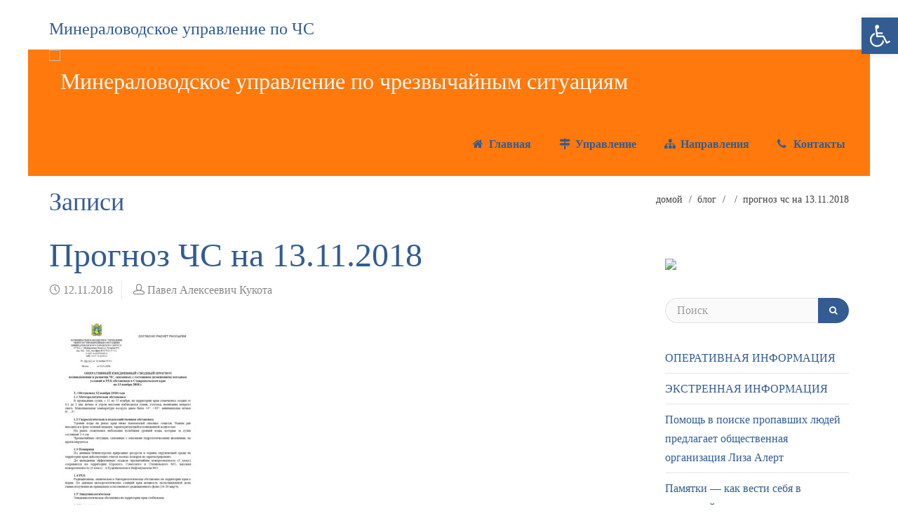

--- FILE ---
content_type: text/html; charset=UTF-8
request_url: http://mvgoch.ru/prognoz-chs-na-13-11-2018/prognoz-chs-na-13-11-2018/
body_size: 17128
content:
<!DOCTYPE html>
<html lang="ru-RU">
    <head>
        <meta charset="UTF-8" />
        <meta content="width=device-width, initial-scale=1.0" name="viewport">
        <link rel="pingback" href="http://mvgoch.ru/xmlrpc.php" /><meta name='robots' content='index, follow, max-image-preview:large, max-snippet:-1, max-video-preview:-1' />

	<!-- This site is optimized with the Yoast SEO plugin v19.9 - https://yoast.com/wordpress/plugins/seo/ -->
	<title>Прогноз ЧС на 13.11.2018 - Минераловодское управление по чрезвычайным ситуациям</title>
	<link rel="canonical" href="http://mvgoch.ru/prognoz-chs-na-13-11-2018/prognoz-chs-na-13-11-2018/" />
	<meta property="og:locale" content="ru_RU" />
	<meta property="og:type" content="article" />
	<meta property="og:title" content="Прогноз ЧС на 13.11.2018 - Минераловодское управление по чрезвычайным ситуациям" />
	<meta property="og:url" content="http://mvgoch.ru/prognoz-chs-na-13-11-2018/prognoz-chs-na-13-11-2018/" />
	<meta property="og:site_name" content="Минераловодское управление по чрезвычайным ситуациям" />
	<meta name="twitter:card" content="summary_large_image" />
	<script type="application/ld+json" class="yoast-schema-graph">{"@context":"https://schema.org","@graph":[{"@type":"WebPage","@id":"http://mvgoch.ru/prognoz-chs-na-13-11-2018/prognoz-chs-na-13-11-2018/","url":"http://mvgoch.ru/prognoz-chs-na-13-11-2018/prognoz-chs-na-13-11-2018/","name":"Прогноз ЧС на 13.11.2018 - Минераловодское управление по чрезвычайным ситуациям","isPartOf":{"@id":"https://mvgoch.ru/#website"},"primaryImageOfPage":{"@id":"http://mvgoch.ru/prognoz-chs-na-13-11-2018/prognoz-chs-na-13-11-2018/#primaryimage"},"image":{"@id":"http://mvgoch.ru/prognoz-chs-na-13-11-2018/prognoz-chs-na-13-11-2018/#primaryimage"},"thumbnailUrl":"http://mvgoch.ru/wp-content/uploads/2018/11/Prognoz-CHS-na-13.11.2018-pdf.jpg","datePublished":"2018-11-12T13:10:39+00:00","dateModified":"2018-11-12T13:10:39+00:00","breadcrumb":{"@id":"http://mvgoch.ru/prognoz-chs-na-13-11-2018/prognoz-chs-na-13-11-2018/#breadcrumb"},"inLanguage":"ru-RU","potentialAction":[{"@type":"ReadAction","target":["http://mvgoch.ru/prognoz-chs-na-13-11-2018/prognoz-chs-na-13-11-2018/"]}]},{"@type":"ImageObject","inLanguage":"ru-RU","@id":"http://mvgoch.ru/prognoz-chs-na-13-11-2018/prognoz-chs-na-13-11-2018/#primaryimage","url":"http://mvgoch.ru/wp-content/uploads/2018/11/Prognoz-CHS-na-13.11.2018-pdf.jpg","contentUrl":"http://mvgoch.ru/wp-content/uploads/2018/11/Prognoz-CHS-na-13.11.2018-pdf.jpg"},{"@type":"BreadcrumbList","@id":"http://mvgoch.ru/prognoz-chs-na-13-11-2018/prognoz-chs-na-13-11-2018/#breadcrumb","itemListElement":[{"@type":"ListItem","position":1,"name":"Главная страница","item":"https://mvgoch.ru/"},{"@type":"ListItem","position":2,"name":"Прогноз ЧС на 13.11.2018","item":"https://mvgoch.ru/prognoz-chs-na-13-11-2018/"},{"@type":"ListItem","position":3,"name":"Прогноз ЧС на 13.11.2018"}]},{"@type":"WebSite","@id":"https://mvgoch.ru/#website","url":"https://mvgoch.ru/","name":"Минераловодское управление по чрезвычайным ситуациям","description":"Минераловодское управление по ЧС","potentialAction":[{"@type":"SearchAction","target":{"@type":"EntryPoint","urlTemplate":"https://mvgoch.ru/?s={search_term_string}"},"query-input":"required name=search_term_string"}],"inLanguage":"ru-RU"}]}</script>
	<!-- / Yoast SEO plugin. -->


<link rel='dns-prefetch' href='//ajax.aspnetcdn.com' />
<link rel='dns-prefetch' href='//cdn.jsdelivr.net' />
<link rel='dns-prefetch' href='//s.w.org' />
<link rel="alternate" type="application/rss+xml" title="Минераловодское управление по чрезвычайным ситуациям &raquo; Лента" href="http://mvgoch.ru/feed/" />
<link rel="alternate" type="application/rss+xml" title="Минераловодское управление по чрезвычайным ситуациям &raquo; Лента комментариев" href="http://mvgoch.ru/comments/feed/" />
<script type="text/javascript">
window._wpemojiSettings = {"baseUrl":"https:\/\/s.w.org\/images\/core\/emoji\/14.0.0\/72x72\/","ext":".png","svgUrl":"https:\/\/s.w.org\/images\/core\/emoji\/14.0.0\/svg\/","svgExt":".svg","source":{"concatemoji":"http:\/\/mvgoch.ru\/wp-includes\/js\/wp-emoji-release.min.js"}};
/*! This file is auto-generated */
!function(e,a,t){var n,r,o,i=a.createElement("canvas"),p=i.getContext&&i.getContext("2d");function s(e,t){var a=String.fromCharCode,e=(p.clearRect(0,0,i.width,i.height),p.fillText(a.apply(this,e),0,0),i.toDataURL());return p.clearRect(0,0,i.width,i.height),p.fillText(a.apply(this,t),0,0),e===i.toDataURL()}function c(e){var t=a.createElement("script");t.src=e,t.defer=t.type="text/javascript",a.getElementsByTagName("head")[0].appendChild(t)}for(o=Array("flag","emoji"),t.supports={everything:!0,everythingExceptFlag:!0},r=0;r<o.length;r++)t.supports[o[r]]=function(e){if(!p||!p.fillText)return!1;switch(p.textBaseline="top",p.font="600 32px Arial",e){case"flag":return s([127987,65039,8205,9895,65039],[127987,65039,8203,9895,65039])?!1:!s([55356,56826,55356,56819],[55356,56826,8203,55356,56819])&&!s([55356,57332,56128,56423,56128,56418,56128,56421,56128,56430,56128,56423,56128,56447],[55356,57332,8203,56128,56423,8203,56128,56418,8203,56128,56421,8203,56128,56430,8203,56128,56423,8203,56128,56447]);case"emoji":return!s([129777,127995,8205,129778,127999],[129777,127995,8203,129778,127999])}return!1}(o[r]),t.supports.everything=t.supports.everything&&t.supports[o[r]],"flag"!==o[r]&&(t.supports.everythingExceptFlag=t.supports.everythingExceptFlag&&t.supports[o[r]]);t.supports.everythingExceptFlag=t.supports.everythingExceptFlag&&!t.supports.flag,t.DOMReady=!1,t.readyCallback=function(){t.DOMReady=!0},t.supports.everything||(n=function(){t.readyCallback()},a.addEventListener?(a.addEventListener("DOMContentLoaded",n,!1),e.addEventListener("load",n,!1)):(e.attachEvent("onload",n),a.attachEvent("onreadystatechange",function(){"complete"===a.readyState&&t.readyCallback()})),(e=t.source||{}).concatemoji?c(e.concatemoji):e.wpemoji&&e.twemoji&&(c(e.twemoji),c(e.wpemoji)))}(window,document,window._wpemojiSettings);
</script>
<style type="text/css">
img.wp-smiley,
img.emoji {
	display: inline !important;
	border: none !important;
	box-shadow: none !important;
	height: 1em !important;
	width: 1em !important;
	margin: 0 0.07em !important;
	vertical-align: -0.1em !important;
	background: none !important;
	padding: 0 !important;
}
</style>
	<link rel='stylesheet' id='wp-block-library-css'  href='http://mvgoch.ru/wp-includes/css/dist/block-library/style.min.css' type='text/css' media='all' />
<style id='global-styles-inline-css' type='text/css'>
body{--wp--preset--color--black: #000000;--wp--preset--color--cyan-bluish-gray: #abb8c3;--wp--preset--color--white: #ffffff;--wp--preset--color--pale-pink: #f78da7;--wp--preset--color--vivid-red: #cf2e2e;--wp--preset--color--luminous-vivid-orange: #ff6900;--wp--preset--color--luminous-vivid-amber: #fcb900;--wp--preset--color--light-green-cyan: #7bdcb5;--wp--preset--color--vivid-green-cyan: #00d084;--wp--preset--color--pale-cyan-blue: #8ed1fc;--wp--preset--color--vivid-cyan-blue: #0693e3;--wp--preset--color--vivid-purple: #9b51e0;--wp--preset--gradient--vivid-cyan-blue-to-vivid-purple: linear-gradient(135deg,rgba(6,147,227,1) 0%,rgb(155,81,224) 100%);--wp--preset--gradient--light-green-cyan-to-vivid-green-cyan: linear-gradient(135deg,rgb(122,220,180) 0%,rgb(0,208,130) 100%);--wp--preset--gradient--luminous-vivid-amber-to-luminous-vivid-orange: linear-gradient(135deg,rgba(252,185,0,1) 0%,rgba(255,105,0,1) 100%);--wp--preset--gradient--luminous-vivid-orange-to-vivid-red: linear-gradient(135deg,rgba(255,105,0,1) 0%,rgb(207,46,46) 100%);--wp--preset--gradient--very-light-gray-to-cyan-bluish-gray: linear-gradient(135deg,rgb(238,238,238) 0%,rgb(169,184,195) 100%);--wp--preset--gradient--cool-to-warm-spectrum: linear-gradient(135deg,rgb(74,234,220) 0%,rgb(151,120,209) 20%,rgb(207,42,186) 40%,rgb(238,44,130) 60%,rgb(251,105,98) 80%,rgb(254,248,76) 100%);--wp--preset--gradient--blush-light-purple: linear-gradient(135deg,rgb(255,206,236) 0%,rgb(152,150,240) 100%);--wp--preset--gradient--blush-bordeaux: linear-gradient(135deg,rgb(254,205,165) 0%,rgb(254,45,45) 50%,rgb(107,0,62) 100%);--wp--preset--gradient--luminous-dusk: linear-gradient(135deg,rgb(255,203,112) 0%,rgb(199,81,192) 50%,rgb(65,88,208) 100%);--wp--preset--gradient--pale-ocean: linear-gradient(135deg,rgb(255,245,203) 0%,rgb(182,227,212) 50%,rgb(51,167,181) 100%);--wp--preset--gradient--electric-grass: linear-gradient(135deg,rgb(202,248,128) 0%,rgb(113,206,126) 100%);--wp--preset--gradient--midnight: linear-gradient(135deg,rgb(2,3,129) 0%,rgb(40,116,252) 100%);--wp--preset--duotone--dark-grayscale: url('#wp-duotone-dark-grayscale');--wp--preset--duotone--grayscale: url('#wp-duotone-grayscale');--wp--preset--duotone--purple-yellow: url('#wp-duotone-purple-yellow');--wp--preset--duotone--blue-red: url('#wp-duotone-blue-red');--wp--preset--duotone--midnight: url('#wp-duotone-midnight');--wp--preset--duotone--magenta-yellow: url('#wp-duotone-magenta-yellow');--wp--preset--duotone--purple-green: url('#wp-duotone-purple-green');--wp--preset--duotone--blue-orange: url('#wp-duotone-blue-orange');--wp--preset--font-size--small: 13px;--wp--preset--font-size--medium: 20px;--wp--preset--font-size--large: 36px;--wp--preset--font-size--x-large: 42px;}.has-black-color{color: var(--wp--preset--color--black) !important;}.has-cyan-bluish-gray-color{color: var(--wp--preset--color--cyan-bluish-gray) !important;}.has-white-color{color: var(--wp--preset--color--white) !important;}.has-pale-pink-color{color: var(--wp--preset--color--pale-pink) !important;}.has-vivid-red-color{color: var(--wp--preset--color--vivid-red) !important;}.has-luminous-vivid-orange-color{color: var(--wp--preset--color--luminous-vivid-orange) !important;}.has-luminous-vivid-amber-color{color: var(--wp--preset--color--luminous-vivid-amber) !important;}.has-light-green-cyan-color{color: var(--wp--preset--color--light-green-cyan) !important;}.has-vivid-green-cyan-color{color: var(--wp--preset--color--vivid-green-cyan) !important;}.has-pale-cyan-blue-color{color: var(--wp--preset--color--pale-cyan-blue) !important;}.has-vivid-cyan-blue-color{color: var(--wp--preset--color--vivid-cyan-blue) !important;}.has-vivid-purple-color{color: var(--wp--preset--color--vivid-purple) !important;}.has-black-background-color{background-color: var(--wp--preset--color--black) !important;}.has-cyan-bluish-gray-background-color{background-color: var(--wp--preset--color--cyan-bluish-gray) !important;}.has-white-background-color{background-color: var(--wp--preset--color--white) !important;}.has-pale-pink-background-color{background-color: var(--wp--preset--color--pale-pink) !important;}.has-vivid-red-background-color{background-color: var(--wp--preset--color--vivid-red) !important;}.has-luminous-vivid-orange-background-color{background-color: var(--wp--preset--color--luminous-vivid-orange) !important;}.has-luminous-vivid-amber-background-color{background-color: var(--wp--preset--color--luminous-vivid-amber) !important;}.has-light-green-cyan-background-color{background-color: var(--wp--preset--color--light-green-cyan) !important;}.has-vivid-green-cyan-background-color{background-color: var(--wp--preset--color--vivid-green-cyan) !important;}.has-pale-cyan-blue-background-color{background-color: var(--wp--preset--color--pale-cyan-blue) !important;}.has-vivid-cyan-blue-background-color{background-color: var(--wp--preset--color--vivid-cyan-blue) !important;}.has-vivid-purple-background-color{background-color: var(--wp--preset--color--vivid-purple) !important;}.has-black-border-color{border-color: var(--wp--preset--color--black) !important;}.has-cyan-bluish-gray-border-color{border-color: var(--wp--preset--color--cyan-bluish-gray) !important;}.has-white-border-color{border-color: var(--wp--preset--color--white) !important;}.has-pale-pink-border-color{border-color: var(--wp--preset--color--pale-pink) !important;}.has-vivid-red-border-color{border-color: var(--wp--preset--color--vivid-red) !important;}.has-luminous-vivid-orange-border-color{border-color: var(--wp--preset--color--luminous-vivid-orange) !important;}.has-luminous-vivid-amber-border-color{border-color: var(--wp--preset--color--luminous-vivid-amber) !important;}.has-light-green-cyan-border-color{border-color: var(--wp--preset--color--light-green-cyan) !important;}.has-vivid-green-cyan-border-color{border-color: var(--wp--preset--color--vivid-green-cyan) !important;}.has-pale-cyan-blue-border-color{border-color: var(--wp--preset--color--pale-cyan-blue) !important;}.has-vivid-cyan-blue-border-color{border-color: var(--wp--preset--color--vivid-cyan-blue) !important;}.has-vivid-purple-border-color{border-color: var(--wp--preset--color--vivid-purple) !important;}.has-vivid-cyan-blue-to-vivid-purple-gradient-background{background: var(--wp--preset--gradient--vivid-cyan-blue-to-vivid-purple) !important;}.has-light-green-cyan-to-vivid-green-cyan-gradient-background{background: var(--wp--preset--gradient--light-green-cyan-to-vivid-green-cyan) !important;}.has-luminous-vivid-amber-to-luminous-vivid-orange-gradient-background{background: var(--wp--preset--gradient--luminous-vivid-amber-to-luminous-vivid-orange) !important;}.has-luminous-vivid-orange-to-vivid-red-gradient-background{background: var(--wp--preset--gradient--luminous-vivid-orange-to-vivid-red) !important;}.has-very-light-gray-to-cyan-bluish-gray-gradient-background{background: var(--wp--preset--gradient--very-light-gray-to-cyan-bluish-gray) !important;}.has-cool-to-warm-spectrum-gradient-background{background: var(--wp--preset--gradient--cool-to-warm-spectrum) !important;}.has-blush-light-purple-gradient-background{background: var(--wp--preset--gradient--blush-light-purple) !important;}.has-blush-bordeaux-gradient-background{background: var(--wp--preset--gradient--blush-bordeaux) !important;}.has-luminous-dusk-gradient-background{background: var(--wp--preset--gradient--luminous-dusk) !important;}.has-pale-ocean-gradient-background{background: var(--wp--preset--gradient--pale-ocean) !important;}.has-electric-grass-gradient-background{background: var(--wp--preset--gradient--electric-grass) !important;}.has-midnight-gradient-background{background: var(--wp--preset--gradient--midnight) !important;}.has-small-font-size{font-size: var(--wp--preset--font-size--small) !important;}.has-medium-font-size{font-size: var(--wp--preset--font-size--medium) !important;}.has-large-font-size{font-size: var(--wp--preset--font-size--large) !important;}.has-x-large-font-size{font-size: var(--wp--preset--font-size--x-large) !important;}
</style>
<link rel='stylesheet' id='namaste-css-css'  href='http://mvgoch.ru/wp-content/plugins/namaste-lms/css/main.css?v=1.2' type='text/css' media='all' />
<link rel='stylesheet' id='printomatic-css-css'  href='http://mvgoch.ru/wp-content/plugins/print-o-matic/css/style.css' type='text/css' media='all' />
<link rel='stylesheet' id='rs-plugin-settings-css'  href='http://mvgoch.ru/wp-content/plugins/revslider/public/assets/css/settings.css' type='text/css' media='all' />
<style id='rs-plugin-settings-inline-css' type='text/css'>
#rs-demo-id {}
</style>
<link rel='stylesheet' id='lambda-bootstrap-css'  href='http://mvgoch.ru/wp-content/themes/lambda/assets/css/bootstrap.min.css' type='text/css' media='all' />
<link rel='stylesheet' id='mediaelement-css'  href='http://mvgoch.ru/wp-includes/js/mediaelement/mediaelementplayer-legacy.min.css' type='text/css' media='all' />
<link rel='stylesheet' id='wp-mediaelement-css'  href='http://mvgoch.ru/wp-includes/js/mediaelement/wp-mediaelement.min.css' type='text/css' media='all' />
<link rel='stylesheet' id='lambda-theme-css'  href='http://mvgoch.ru/wp-content/themes/lambda/assets/css/theme.min.css' type='text/css' media='all' />
<link rel='stylesheet' id='lambda-vc-frontend-css'  href='http://mvgoch.ru/wp-content/themes/lambda/inc/assets/stylesheets/visual-composer/vc-frontend.css' type='text/css' media='all' />
<link rel='stylesheet' id='lambda-theme-stack-css'  href='http://mvgoch.ru/wp-content/uploads/lambda/stack-33.css' type='text/css' media='all' />
<link rel='stylesheet' id='pojo-a11y-css'  href='http://mvgoch.ru/wp-content/plugins/pojo-accessibility/assets/css/style.min.css' type='text/css' media='all' />
<link rel='stylesheet' id='tablepress-default-css'  href='http://mvgoch.ru/wp-content/plugins/tablepress/css/default.min.css' type='text/css' media='all' />
<script type='text/javascript' src='http://mvgoch.ru/wp-includes/js/jquery/jquery.min.js' id='jquery-core-js'></script>
<script type='text/javascript' src='http://mvgoch.ru/wp-includes/js/jquery/jquery-migrate.min.js' id='jquery-migrate-js'></script>
<script type='text/javascript' id='namaste-common-js-extra'>
/* <![CDATA[ */
var namaste_i18n = {"ajax_url":"http:\/\/mvgoch.ru\/wp-admin\/admin-ajax.php","all_modules":"\u0412\u0441\u0435 \u043c\u043e\u0434\u0443\u043b\u0438"};
/* ]]> */
</script>
<script type='text/javascript' src='http://mvgoch.ru/wp-content/plugins/namaste-lms/js/common.js' id='namaste-common-js'></script>
<script type='text/javascript' src='//ajax.aspnetcdn.com/ajax/jquery.validate/1.9/jquery.validate.min.js' id='jquery-validator-js'></script>
<script type='text/javascript' src='http://mvgoch.ru/wp-content/plugins/wp-charts/js/Chart.min.js' id='charts-js-js'></script>
<link rel="https://api.w.org/" href="http://mvgoch.ru/wp-json/" /><link rel="alternate" type="application/json" href="http://mvgoch.ru/wp-json/wp/v2/media/2023" /><link rel="EditURI" type="application/rsd+xml" title="RSD" href="http://mvgoch.ru/xmlrpc.php?rsd" />
<link rel="wlwmanifest" type="application/wlwmanifest+xml" href="http://mvgoch.ru/wp-includes/wlwmanifest.xml" /> 
<meta name="generator" content="WordPress 6.0.5" />
<link rel='shortlink' href='http://mvgoch.ru/?p=2023' />
<link rel="alternate" type="application/json+oembed" href="http://mvgoch.ru/wp-json/oembed/1.0/embed?url=http%3A%2F%2Fmvgoch.ru%2Fprognoz-chs-na-13-11-2018%2Fprognoz-chs-na-13-11-2018%2F" />
<link rel="alternate" type="text/xml+oembed" href="http://mvgoch.ru/wp-json/oembed/1.0/embed?url=http%3A%2F%2Fmvgoch.ru%2Fprognoz-chs-na-13-11-2018%2Fprognoz-chs-na-13-11-2018%2F&#038;format=xml" />
<meta name="generator" content="Powered by WPBakery Page Builder - drag and drop page builder for WordPress."/>
<!--[if lte IE 9]><link rel="stylesheet" type="text/css" href="http://mvgoch.ru/wp-content/plugins/js_composer/assets/css/vc_lte_ie9.min.css" media="screen"><![endif]--><style type="text/css">
#pojo-a11y-toolbar .pojo-a11y-toolbar-toggle a{ background-color: #325c92;	color: #ffffff;}
#pojo-a11y-toolbar .pojo-a11y-toolbar-overlay, #pojo-a11y-toolbar .pojo-a11y-toolbar-overlay ul.pojo-a11y-toolbar-items.pojo-a11y-links{ border-color: #325c92;}
body.pojo-a11y-focusable a:focus{ outline-style: dotted !important;	outline-width: 1px !important;	outline-color: #FF0000 !important;}
#pojo-a11y-toolbar{ top: 25px !important;}
#pojo-a11y-toolbar .pojo-a11y-toolbar-overlay{ background-color: #ffffff;}
#pojo-a11y-toolbar .pojo-a11y-toolbar-overlay ul.pojo-a11y-toolbar-items li.pojo-a11y-toolbar-item a, #pojo-a11y-toolbar .pojo-a11y-toolbar-overlay p.pojo-a11y-toolbar-title{ color: #3f3f3f;}
#pojo-a11y-toolbar .pojo-a11y-toolbar-overlay ul.pojo-a11y-toolbar-items li.pojo-a11y-toolbar-item a.active{ background-color: #4054b2;	color: #ffffff;}
@media (max-width: 767px) { #pojo-a11y-toolbar { top: 30px !important; } }</style><!--[if lte IE 8]><script src="http://mvgoch.ru/wp-content/plugins/wp-charts/js/excanvas.compiled.js"></script><![endif]-->	<style>
    			/*wp_charts_js responsive canvas CSS override*/
    			.wp_charts_canvas {
    				width:100%!important;
    				max-width:100%;
    			}

    			@media screen and (max-width:480px) {
    				div.wp-chart-wrap {
    					width:100%!important;
    					float: none!important;
						margin-left: auto!important;
						margin-right: auto!important;
						text-align: center;
    				}
    			}
    		</style><style type="text/css" id="custom-background-css">
body.custom-background { background-color: #ffffff; }
</style>
	<meta name="generator" content="Powered by Slider Revolution 5.4.8.2 - responsive, Mobile-Friendly Slider Plugin for WordPress with comfortable drag and drop interface." />
<link rel="icon" href="http://mvgoch.ru/wp-content/uploads/2022/04/cropped-1636125475_35-papik-pro-p-logotip-mchs-foto-37-32x32.png" sizes="32x32" />
<link rel="icon" href="http://mvgoch.ru/wp-content/uploads/2022/04/cropped-1636125475_35-papik-pro-p-logotip-mchs-foto-37-192x192.png" sizes="192x192" />
<link rel="apple-touch-icon" href="http://mvgoch.ru/wp-content/uploads/2022/04/cropped-1636125475_35-papik-pro-p-logotip-mchs-foto-37-180x180.png" />
<meta name="msapplication-TileImage" content="http://mvgoch.ru/wp-content/uploads/2022/04/cropped-1636125475_35-papik-pro-p-logotip-mchs-foto-37-270x270.png" />
<script type="text/javascript">function setREVStartSize(e){									
						try{ e.c=jQuery(e.c);var i=jQuery(window).width(),t=9999,r=0,n=0,l=0,f=0,s=0,h=0;
							if(e.responsiveLevels&&(jQuery.each(e.responsiveLevels,function(e,f){f>i&&(t=r=f,l=e),i>f&&f>r&&(r=f,n=e)}),t>r&&(l=n)),f=e.gridheight[l]||e.gridheight[0]||e.gridheight,s=e.gridwidth[l]||e.gridwidth[0]||e.gridwidth,h=i/s,h=h>1?1:h,f=Math.round(h*f),"fullscreen"==e.sliderLayout){var u=(e.c.width(),jQuery(window).height());if(void 0!=e.fullScreenOffsetContainer){var c=e.fullScreenOffsetContainer.split(",");if (c) jQuery.each(c,function(e,i){u=jQuery(i).length>0?u-jQuery(i).outerHeight(!0):u}),e.fullScreenOffset.split("%").length>1&&void 0!=e.fullScreenOffset&&e.fullScreenOffset.length>0?u-=jQuery(window).height()*parseInt(e.fullScreenOffset,0)/100:void 0!=e.fullScreenOffset&&e.fullScreenOffset.length>0&&(u-=parseInt(e.fullScreenOffset,0))}f=u}else void 0!=e.minHeight&&f<e.minHeight&&(f=e.minHeight);e.c.closest(".rev_slider_wrapper").css({height:f})					
						}catch(d){console.log("Failure at Presize of Slider:"+d)}						
					};</script>
		<style type="text/css" id="wp-custom-css">
			.form_hidden {
    width: 0 !important;
    height: 0 !important;
    visibility: hidden !important;
}		</style>
		<style id="sccss">/* Введите сюда Ваш CSS код */
.quiz-form label[style^=""],
 .quiz-form input[style^=""][type="checkbox"],
 .quiz-form input[style^=""][type="radio"] {
 	display: inline !important;
 }
 form.quiz-form span[style^=""]{
 	display: inline;
 }
 form.quiz-form input[style^=""] {
	 display: inline;
 }
 input.watu-beehive[style^=""] {
 	display:none !important;
 }
.form_hidden, .form_hidden label, .form_hidden input { 
 width: 0 !important;
 height: 0 !important;
 visibility: hidden !important;
}</style><style type="text/css" media="screen">::selection
{
    color: #FF790C; /* Цвет текста */
    background: rgba( 255, 255, 255, 0); /* Цвет фона */
   }
::-moz-selection
{
    color: #FF790C; /* Цвет текста */
    background: rgba( 255, 255, 255, 0); /* Цвет фона */
   }

hr {
border: 0 !important;
border-bottom: 2px dashed #325C92 !important;
background: #FFF !important;
}</style><noscript><style type="text/css"> .wpb_animate_when_almost_visible { opacity: 1; }</style></noscript>    </head>
    <body class="attachment attachment-template-default single single-attachment postid-2023 attachmentid-2023 attachment-pdf custom-background layout-boxed wpb-js-composer js-comp-ver-5.7 vc_responsive">
        <div class="pace-overlay"></div>
        <div class="top-bar ">
    <div class="container">
        <div class="top top-left">
            <div id="custom_html-15" class="widget_text sidebar-widget text-left small-screen-center widget_custom_html"><div class="textwidget custom-html-widget"><h2>Минераловодское управление по ЧС</h1></div></div>        </div>
        <div class="top top-right">
                    </div>
    </div>
</div>
<div id="masthead" class="menu navbar navbar-static-top header-logo-left-menu-right oxy-mega-menu navbar-sticky navbar-not-mobile-stuck text-none" role="banner">
    <div class="container">
        <div class="navbar-header">
            <button type="button" class="navbar-toggle collapsed" data-toggle="collapse" data-target=".main-navbar">
                <span class="icon-bar"></span>
                <span class="icon-bar"></span>
                <span class="icon-bar"></span>
            </button>
            <a href="http://mvgoch.ru" class="navbar-brand">
            <img src="https://mvgoch.ru/wp-content/uploads/2017/12/logo-73966855.png" alt="Минераловодское управление по чрезвычайным ситуациям">
        </a>
        </div>
        <div class="nav-container">
            <nav class="collapse navbar-collapse main-navbar logo-navbar navbar-right" role="navigation">
                <div class="menu-container"><ul id="menu-glavnoe-menyu" class="nav navbar-nav"><li id="menu-item-61" class="menu-item menu-item-type-post_type menu-item-object-page menu-item-home menu-item-61"><a href="http://mvgoch.ru/"><i class="menu-icon fa fa-home"></i>&nbsp;Главная</a></li>
<li id="menu-item-67" class="menu-item menu-item-type-custom menu-item-object-custom menu-item-has-children menu-item-67 dropdown"><a href="http://#" class="dropdown-toggle"><i class="menu-icon fa fa-map-signs"></i>&nbsp;Управление</a><ul role="menu" class="dropdown-menu dropdown-menu-left">	<li id="menu-item-65" class="menu-item menu-item-type-post_type menu-item-object-page menu-item-65"><a href="http://mvgoch.ru/struktura-mineralovodskogo-tsentra-p/">Структура Минераловодского управления по ЧС</a></li>
	<li id="menu-item-64" class="menu-item menu-item-type-post_type menu-item-object-page menu-item-64"><a href="http://mvgoch.ru/rukovodyashhij-sostav/">Руководящий состав</a></li>
	<li id="menu-item-66" class="menu-item menu-item-type-post_type menu-item-object-page menu-item-66"><a href="http://mvgoch.ru/tseli-deyatelnosti-tsentra/">Цели деятельности Управления</a></li>
	<li id="menu-item-275" class="menu-item menu-item-type-post_type menu-item-object-page menu-item-275"><a href="http://mvgoch.ru/osnovnye-zadachi-tsentra/">Основные задачи Управления</a></li>
	<li id="menu-item-552" class="menu-item menu-item-type-post_type menu-item-object-page menu-item-552"><a href="http://mvgoch.ru/sily-i-sredstva/">Силы и средства Минераловодского управления по ЧС</a></li>
</ul>
</li>
<li id="menu-item-708" class="menu-item menu-item-type-custom menu-item-object-custom menu-item-has-children menu-item-708 dropdown"><a href="http://#" class="dropdown-toggle"><i class="menu-icon fa fa-sitemap"></i>&nbsp;Направления</a><ul role="menu" class="dropdown-menu dropdown-menu-left">	<li id="menu-item-340" class="menu-item menu-item-type-post_type menu-item-object-page menu-item-340"><a href="http://mvgoch.ru/sluzhby-mineralovodskogo-tsentra-po-chs/edds/">Единая дежурно-диспетчерская служба (ЕДДС) 112</a></li>
	<li id="menu-item-339" class="menu-item menu-item-type-post_type menu-item-object-page menu-item-339"><a href="http://mvgoch.ru/sluzhby-mineralovodskogo-tsentra-po-chs/aso/">Аварийно-спасательный отряд (АСО)</a></li>
	<li id="menu-item-441" class="menu-item menu-item-type-post_type menu-item-object-page menu-item-441"><a href="http://mvgoch.ru/sluzhby-mineralovodskogo-tsentra-po-chs/protivopozharnaya-sluzhba/">Противопожарная служба</a></li>
	<li id="menu-item-336" class="menu-item menu-item-type-post_type menu-item-object-page menu-item-336"><a href="http://mvgoch.ru/sluzhby-mineralovodskogo-tsentra-po-chs/evakuatsiya/">ГО Эвакуация</a></li>
	<li id="menu-item-338" class="menu-item menu-item-type-post_type menu-item-object-page menu-item-338"><a href="http://mvgoch.ru/sluzhby-mineralovodskogo-tsentra-po-chs/opoveshhenie-i-svyaz/">Оповещение и связь</a></li>
	<li id="menu-item-401" class="menu-item menu-item-type-post_type menu-item-object-page menu-item-has-children dropdown-submenu menu-item-401 dropdown"><a href="http://mvgoch.ru/sluzhby-mineralovodskogo-tsentra-po-chs/kursy-grazhdanskoj-oborony/">Дополнительное профессиональное образование</a>	<ul role="menu" class="dropdown-menu dropdown-menu-left">		<li id="menu-item-2982" class="menu-item menu-item-type-post_type menu-item-object-page menu-item-2982"><a href="http://mvgoch.ru/sluzhby-mineralovodskogo-tsentra-po-chs/kursy-grazhdanskoj-oborony/">Курсы ГО и ЧС</a></li>
		<li id="menu-item-2981" class="menu-item menu-item-type-post_type menu-item-object-page menu-item-2981"><a href="http://mvgoch.ru/distantsionnoe-obuchenie/">Дистанционно</a></li>
	</ul>
</li>
</ul>
</li>
<li id="menu-item-202" class="menu-item menu-item-type-post_type menu-item-object-page menu-item-has-children menu-item-202 dropdown"><a href="http://mvgoch.ru/kontakty/" class="dropdown-toggle"><i class="menu-icon fa fa-phone"></i>&nbsp;Контакты</a><ul role="menu" class="dropdown-menu dropdown-menu-left">	<li id="menu-item-1215" class="menu-item menu-item-type-post_type menu-item-object-page menu-item-1215"><a href="http://mvgoch.ru/kontakty/">Контакты Управление по ЧС ММО</a></li>
	<li id="menu-item-2353" class="menu-item menu-item-type-custom menu-item-object-custom menu-item-2353"><a href="https://mvgoch.ru/kontakty/#tel">Телефоны экстренных служб</a></li>
	<li id="menu-item-1216" class="menu-item menu-item-type-post_type menu-item-object-page menu-item-1216"><a href="http://mvgoch.ru/obrashheniya-grazhdan/">Обращения граждан</a></li>
</ul>
</li>
</ul></div><div class="menu-sidebar">
    </div>
            </nav>
        </div>
    </div>
</div>
        <div id="content" role="main"><section class="section  text-normal section-text-no-shadow section-inner-no-shadow section-normal section-opaque"  >
    
    <div class="background-overlay grid-overlay-0 " style="background-color: rgba(0,0,0,0);"></div>

    <div class="container container-vertical-default">
        <div class="row vertical-default">
            <header class="blog-header small-screen-center text-normal col-md-12">
    <h1 class="text-left  element-top-10 element-bottom-10 text-normal normal default" data-os-animation="none" data-os-animation-delay="0s" data-start="opacity:1" data-center="opacity:1" data-0-top-bottom="opacity:0">
    Записи</h1>            <ol class="breadcrumb breadcrumb-blog text-lowercase element-top-10">
            <li>
                <a href="http://mvgoch.ru">домой</a>
            </li>
                            <li>
                    <a href="http://mvgoch.ru/prognoz-chs-na-13-11-2018/prognoz-chs-na-13-11-2018/">блог                    </a>
                </li>
                                                    <li>
                                    </li>
                                        <li class="active">
                    Прогноз ЧС на 13.11.2018
                </li>
                                                                                                 </ol>
    
</header>
        </div>
    </div>
</section>
<section class="section">
    <div class="container">
        <div class="row element-top-10 element-bottom-10">
            <div class="col-md-9 blog-list-layout-normal">
                <article id="post-2023" class="post-2023 attachment type-attachment status-inherit hentry">
    
    
            <header class="post-head small-screen-center">
            <h1 class="post-title">
            Прогноз ЧС на 13.11.2018        </h1>
    
            <div class="post-details">
    <span class="post-date">
        <i class="icon-clock"></i>
        12.11.2018    </span>
    <span class="post-author">
        <i class="icon-head"></i>
        <a href="http://mvgoch.ru/author/pavel/">
            Павел Алексеевич Кукота        </a>
    </span>
</div>    </header>    
    <div class="post-body">
        <p class="attachment"><a href='http://mvgoch.ru/wp-content/uploads/2018/11/Prognoz-CHS-na-13.11.2018.pdf'><img width="212" height="300" src="http://mvgoch.ru/wp-content/uploads/2018/11/Prognoz-CHS-na-13.11.2018-pdf-212x300.jpg" class="attachment-medium size-medium" alt="" loading="lazy" /></a></p>
    </div>

        

<div class="row">
    <div class="col-md-8">
        <div class="small-screen-center post-extras">
            <div class="post-tags">
                            </div>
        </div>
    </div>

    </div>

    <span class="hide"></span></article><nav id="nav-below" class="post-navigation">
    <ul class="pager">
                    </ul>
</nav><!-- nav-below -->

            </div>
            <div class="col-md-3 sidebar">
                <div id="custom_html-18" class="widget_text sidebar-widget  widget_custom_html"><div class="textwidget custom-html-widget"><br/>
<a href="https://mvgoch.ru/koronavirus-covid-19/"><img src="https://mvgoch.ru/wp-content/uploads/2020/04/300x136_covid19.jpg" /></a></div></div><div id="search-2" class="sidebar-widget  widget_search"><form role="search" method="get" id="searchform" action="http://mvgoch.ru/"><div class="input-group"><input type="text" value="" name="s" id="s" class="form-control" placeholder="Поиск"/><span class="input-group-btn"><button class="btn btn-primary" type="submit" id="searchsubmit" value="Поиск"><i class="fa fa-search"></i></button></span></div></form></div><div id="nav_menu-4" class="sidebar-widget  widget_nav_menu"><div class="menu-bokovoe-menyu-container"><ul id="menu-bokovoe-menyu" class="menu"><li id="menu-item-429" class="menu-item menu-item-type-taxonomy menu-item-object-category menu-item-429"><a href="http://mvgoch.ru/category/operativnaya-informatsiya/">ОПЕРАТИВНАЯ ИНФОРМАЦИЯ</a></li>
<li id="menu-item-579" class="menu-item menu-item-type-taxonomy menu-item-object-category menu-item-579"><a href="http://mvgoch.ru/category/ekstrennaya-informaziya/">ЭКСТРЕННАЯ ИНФОРМАЦИЯ</a></li>
<li id="menu-item-2476" class="menu-item menu-item-type-custom menu-item-object-custom menu-item-2476"><a href="https://mvgoch.ru/pomoshh-v-poiske-propavshih-detej-i-pozhilyh-lyudej-predlagaet-obshhestvennaya-organizatsiya-liza-alert/">Помощь в поиске пропавших людей предлагает общественная организация Лиза Алерт</a></li>
<li id="menu-item-154" class="menu-item menu-item-type-post_type menu-item-object-page menu-item-has-children menu-item-154"><a href="http://mvgoch.ru/pamyatki/">Памятки — как вести себя в чрезвычайных ситуациях</a>
<ul class="sub-menu">
	<li id="menu-item-231" class="menu-item menu-item-type-post_type menu-item-object-page menu-item-231"><a href="http://mvgoch.ru/pamyatka-grazhdanam-postradavshim-v-rezultate-chrezvychajnoj-situatsii-prirodnogo-haraktera/">Памятка Гражданам, пострадавшим в результате Чрезвычайной ситуации природного характера</a></li>
</ul>
</li>
<li id="menu-item-155" class="menu-item menu-item-type-post_type menu-item-object-page menu-item-155"><a href="http://mvgoch.ru/sluzhby-mineralovodskogo-tsentra-po-chs/kursy-grazhdanskoj-oborony/">Сведения об образовательной организации</a></li>
<li id="menu-item-2985" class="menu-item menu-item-type-post_type menu-item-object-page menu-item-2985"><a href="http://mvgoch.ru/distantsionnoe-obuchenie/">Дистанционное обучение</a></li>
<li id="menu-item-156" class="menu-item menu-item-type-post_type menu-item-object-page menu-item-156"><a href="http://mvgoch.ru/uslugi-okazyvaemye-mineralovodskim-tsentrom-po-chs/">Услуги, оказываемые Минераловодским Управлением по ЧС</a></li>
<li id="menu-item-196" class="menu-item menu-item-type-post_type menu-item-object-page menu-item-196"><a href="http://mvgoch.ru/antinarkoticheskaya-deyatelnost/">Антинаркотическая деятельность</a></li>
<li id="menu-item-10932" class="menu-item menu-item-type-post_type menu-item-object-page menu-item-10932"><a href="http://mvgoch.ru/protivodejstvie-korruptsii/">Противодействие коррупции</a></li>
<li id="menu-item-158" class="menu-item menu-item-type-post_type menu-item-object-page menu-item-158"><a href="http://mvgoch.ru/vopros-otvet/">Вопрос/Ответ</a></li>
<li id="menu-item-223" class="menu-item menu-item-type-post_type menu-item-object-page menu-item-223"><a href="http://mvgoch.ru/obrashheniya-grazhdan/">Обращения граждан</a></li>
<li id="menu-item-2477" class="menu-item menu-item-type-custom menu-item-object-custom menu-item-2477"><a href="http://www.min-vodi.ru">Сайт администрации Минераловодского муниципального округа</a></li>
<li id="menu-item-15569" class="menu-item menu-item-type-post_type menu-item-object-page menu-item-15569"><a href="http://mvgoch.ru/sluzhby-mineralovodskogo-tsentra-po-chs/opoveshhenie-i-svyaz/">Оповещение и связь</a></li>
</ul></div></div><div id="archives-2" class="sidebar-widget  widget_archive"><h3 class="sidebar-header">Архив</h3>        <select name="archive-dropdown" onchange='document.location.href=this.options[this.selectedIndex].value;'>
            <option value="">Выберите месяц</option>
            	<option value='http://mvgoch.ru/2026/01/'> Январь 2026 &nbsp;(15)</option>
	<option value='http://mvgoch.ru/2025/12/'> Декабрь 2025 &nbsp;(28)</option>
	<option value='http://mvgoch.ru/2025/11/'> Ноябрь 2025 &nbsp;(29)</option>
	<option value='http://mvgoch.ru/2025/10/'> Октябрь 2025 &nbsp;(34)</option>
	<option value='http://mvgoch.ru/2025/09/'> Сентябрь 2025 &nbsp;(44)</option>
	<option value='http://mvgoch.ru/2025/08/'> Август 2025 &nbsp;(47)</option>
	<option value='http://mvgoch.ru/2025/07/'> Июль 2025 &nbsp;(46)</option>
	<option value='http://mvgoch.ru/2025/06/'> Июнь 2025 &nbsp;(41)</option>
	<option value='http://mvgoch.ru/2025/05/'> Май 2025 &nbsp;(40)</option>
	<option value='http://mvgoch.ru/2025/04/'> Апрель 2025 &nbsp;(38)</option>
	<option value='http://mvgoch.ru/2025/03/'> Март 2025 &nbsp;(36)</option>
	<option value='http://mvgoch.ru/2025/02/'> Февраль 2025 &nbsp;(37)</option>
	<option value='http://mvgoch.ru/2025/01/'> Январь 2025 &nbsp;(30)</option>
	<option value='http://mvgoch.ru/2024/12/'> Декабрь 2024 &nbsp;(31)</option>
	<option value='http://mvgoch.ru/2024/11/'> Ноябрь 2024 &nbsp;(29)</option>
	<option value='http://mvgoch.ru/2024/10/'> Октябрь 2024 &nbsp;(32)</option>
	<option value='http://mvgoch.ru/2024/09/'> Сентябрь 2024 &nbsp;(34)</option>
	<option value='http://mvgoch.ru/2024/08/'> Август 2024 &nbsp;(38)</option>
	<option value='http://mvgoch.ru/2024/07/'> Июль 2024 &nbsp;(45)</option>
	<option value='http://mvgoch.ru/2024/06/'> Июнь 2024 &nbsp;(38)</option>
	<option value='http://mvgoch.ru/2024/05/'> Май 2024 &nbsp;(37)</option>
	<option value='http://mvgoch.ru/2024/04/'> Апрель 2024 &nbsp;(33)</option>
	<option value='http://mvgoch.ru/2024/03/'> Март 2024 &nbsp;(34)</option>
	<option value='http://mvgoch.ru/2024/02/'> Февраль 2024 &nbsp;(36)</option>
	<option value='http://mvgoch.ru/2024/01/'> Январь 2024 &nbsp;(32)</option>
	<option value='http://mvgoch.ru/2023/12/'> Декабрь 2023 &nbsp;(42)</option>
	<option value='http://mvgoch.ru/2023/11/'> Ноябрь 2023 &nbsp;(30)</option>
	<option value='http://mvgoch.ru/2023/10/'> Октябрь 2023 &nbsp;(31)</option>
	<option value='http://mvgoch.ru/2023/09/'> Сентябрь 2023 &nbsp;(38)</option>
	<option value='http://mvgoch.ru/2023/08/'> Август 2023 &nbsp;(51)</option>
	<option value='http://mvgoch.ru/2023/07/'> Июль 2023 &nbsp;(39)</option>
	<option value='http://mvgoch.ru/2023/06/'> Июнь 2023 &nbsp;(21)</option>
	<option value='http://mvgoch.ru/2023/05/'> Май 2023 &nbsp;(33)</option>
	<option value='http://mvgoch.ru/2023/04/'> Апрель 2023 &nbsp;(33)</option>
	<option value='http://mvgoch.ru/2023/03/'> Март 2023 &nbsp;(29)</option>
	<option value='http://mvgoch.ru/2023/02/'> Февраль 2023 &nbsp;(25)</option>
	<option value='http://mvgoch.ru/2023/01/'> Январь 2023 &nbsp;(31)</option>
	<option value='http://mvgoch.ru/2022/12/'> Декабрь 2022 &nbsp;(33)</option>
	<option value='http://mvgoch.ru/2022/11/'> Ноябрь 2022 &nbsp;(28)</option>
	<option value='http://mvgoch.ru/2022/10/'> Октябрь 2022 &nbsp;(30)</option>
	<option value='http://mvgoch.ru/2022/09/'> Сентябрь 2022 &nbsp;(41)</option>
	<option value='http://mvgoch.ru/2022/08/'> Август 2022 &nbsp;(57)</option>
	<option value='http://mvgoch.ru/2022/07/'> Июль 2022 &nbsp;(47)</option>
	<option value='http://mvgoch.ru/2022/06/'> Июнь 2022 &nbsp;(39)</option>
	<option value='http://mvgoch.ru/2022/05/'> Май 2022 &nbsp;(36)</option>
	<option value='http://mvgoch.ru/2022/04/'> Апрель 2022 &nbsp;(36)</option>
	<option value='http://mvgoch.ru/2022/03/'> Март 2022 &nbsp;(34)</option>
	<option value='http://mvgoch.ru/2022/02/'> Февраль 2022 &nbsp;(29)</option>
	<option value='http://mvgoch.ru/2022/01/'> Январь 2022 &nbsp;(33)</option>
	<option value='http://mvgoch.ru/2021/12/'> Декабрь 2021 &nbsp;(31)</option>
	<option value='http://mvgoch.ru/2021/11/'> Ноябрь 2021 &nbsp;(30)</option>
	<option value='http://mvgoch.ru/2021/10/'> Октябрь 2021 &nbsp;(33)</option>
	<option value='http://mvgoch.ru/2021/09/'> Сентябрь 2021 &nbsp;(27)</option>
	<option value='http://mvgoch.ru/2021/08/'> Август 2021 &nbsp;(46)</option>
	<option value='http://mvgoch.ru/2021/07/'> Июль 2021 &nbsp;(45)</option>
	<option value='http://mvgoch.ru/2021/06/'> Июнь 2021 &nbsp;(42)</option>
	<option value='http://mvgoch.ru/2021/05/'> Май 2021 &nbsp;(37)</option>
	<option value='http://mvgoch.ru/2021/04/'> Апрель 2021 &nbsp;(32)</option>
	<option value='http://mvgoch.ru/2021/03/'> Март 2021 &nbsp;(30)</option>
	<option value='http://mvgoch.ru/2021/02/'> Февраль 2021 &nbsp;(31)</option>
	<option value='http://mvgoch.ru/2021/01/'> Январь 2021 &nbsp;(32)</option>
	<option value='http://mvgoch.ru/2020/12/'> Декабрь 2020 &nbsp;(39)</option>
	<option value='http://mvgoch.ru/2020/11/'> Ноябрь 2020 &nbsp;(31)</option>
	<option value='http://mvgoch.ru/2020/10/'> Октябрь 2020 &nbsp;(40)</option>
	<option value='http://mvgoch.ru/2020/09/'> Сентябрь 2020 &nbsp;(37)</option>
	<option value='http://mvgoch.ru/2020/08/'> Август 2020 &nbsp;(44)</option>
	<option value='http://mvgoch.ru/2020/07/'> Июль 2020 &nbsp;(49)</option>
	<option value='http://mvgoch.ru/2020/06/'> Июнь 2020 &nbsp;(40)</option>
	<option value='http://mvgoch.ru/2020/05/'> Май 2020 &nbsp;(36)</option>
	<option value='http://mvgoch.ru/2020/04/'> Апрель 2020 &nbsp;(43)</option>
	<option value='http://mvgoch.ru/2020/03/'> Март 2020 &nbsp;(36)</option>
	<option value='http://mvgoch.ru/2020/02/'> Февраль 2020 &nbsp;(32)</option>
	<option value='http://mvgoch.ru/2020/01/'> Январь 2020 &nbsp;(32)</option>
	<option value='http://mvgoch.ru/2019/12/'> Декабрь 2019 &nbsp;(32)</option>
	<option value='http://mvgoch.ru/2019/11/'> Ноябрь 2019 &nbsp;(35)</option>
	<option value='http://mvgoch.ru/2019/10/'> Октябрь 2019 &nbsp;(32)</option>
	<option value='http://mvgoch.ru/2019/09/'> Сентябрь 2019 &nbsp;(35)</option>
	<option value='http://mvgoch.ru/2019/08/'> Август 2019 &nbsp;(1)</option>
	<option value='http://mvgoch.ru/2019/07/'> Июль 2019 &nbsp;(40)</option>
	<option value='http://mvgoch.ru/2019/06/'> Июнь 2019 &nbsp;(40)</option>
	<option value='http://mvgoch.ru/2019/05/'> Май 2019 &nbsp;(32)</option>
	<option value='http://mvgoch.ru/2019/04/'> Апрель 2019 &nbsp;(43)</option>
	<option value='http://mvgoch.ru/2019/03/'> Март 2019 &nbsp;(35)</option>
	<option value='http://mvgoch.ru/2019/02/'> Февраль 2019 &nbsp;(34)</option>
	<option value='http://mvgoch.ru/2019/01/'> Январь 2019 &nbsp;(30)</option>
	<option value='http://mvgoch.ru/2018/12/'> Декабрь 2018 &nbsp;(27)</option>
	<option value='http://mvgoch.ru/2018/11/'> Ноябрь 2018 &nbsp;(36)</option>
	<option value='http://mvgoch.ru/2018/10/'> Октябрь 2018 &nbsp;(39)</option>
	<option value='http://mvgoch.ru/2018/09/'> Сентябрь 2018 &nbsp;(39)</option>
	<option value='http://mvgoch.ru/2018/08/'> Август 2018 &nbsp;(43)</option>
	<option value='http://mvgoch.ru/2018/07/'> Июль 2018 &nbsp;(43)</option>
	<option value='http://mvgoch.ru/2018/06/'> Июнь 2018 &nbsp;(36)</option>
	<option value='http://mvgoch.ru/2018/05/'> Май 2018 &nbsp;(36)</option>
	<option value='http://mvgoch.ru/2018/04/'> Апрель 2018 &nbsp;(36)</option>
	<option value='http://mvgoch.ru/2018/03/'> Март 2018 &nbsp;(32)</option>
	<option value='http://mvgoch.ru/2018/02/'> Февраль 2018 &nbsp;(25)</option>
	<option value='http://mvgoch.ru/2018/01/'> Январь 2018 &nbsp;(22)</option>
	<option value='http://mvgoch.ru/2017/12/'> Декабрь 2017 &nbsp;(23)</option>
        </select>
</div><div id="custom_html-8" class="widget_text sidebar-widget  widget_custom_html"><div class="textwidget custom-html-widget"></div></div>            </div>
        </div>
    </div>
</section>                    
                            <footer id="footer" role="contentinfo">
                    <section class="section">
                        <div class="container">
                            <div class="row element-top-20 element-bottom-20 footer-columns-4">
                                                                    <div class="col-sm-3">
                                                                            </div>
                                                                    <div class="col-sm-3">
                                        <div id="rss-10" class="sidebar-widget  widget_rss"><h3 class="sidebar-header"><a class="rsswidget rss-widget-feed" href="http://www.mchs.gov.ru/dop/info/smi/news/rss/"><img class="rss-widget-icon" style="border:0" width="14" height="14" src="http://mvgoch.ru/wp-includes/images/rss.png" alt="RSS" loading="lazy" /></a> <a class="rsswidget rss-widget-title" href="https://mchs.gov.ru/deyatelnost/press-centr/novosti">Новости МЧС России</a></h3><ul><li><a class='rsswidget' href='https://mchs.gov.ru/deyatelnost/press-centr/novosti/5673147'>Специалисты МЧС России провели мастер-классы по безопасности в знаменитом «Артеке»</a> <span class="rss-date">17.01.2026</span></li><li><a class='rsswidget' href='https://mchs.gov.ru/deyatelnost/press-centr/novosti/5673129'>Порядка 7 тысяч сотрудников МЧС России будут дежурить в местах Крещенских купаний</a> <span class="rss-date">16.01.2026</span></li><li><a class='rsswidget' href='https://mchs.gov.ru/deyatelnost/press-centr/novosti/5672547'>Краснодарская система предупреждения чрезвычайных ситуаций готова к любым вызовам</a> <span class="rss-date">15.01.2026</span></li><li><a class='rsswidget' href='https://mchs.gov.ru/deyatelnost/press-centr/novosti/5672483'>На Ямале подвели итоги года для подсистемы РСЧС Уральского федерального округа и определили планы на 2026 год</a> <span class="rss-date">15.01.2026</span></li><li><a class='rsswidget' href='https://mchs.gov.ru/deyatelnost/press-centr/novosti/5672349'>МЧС России развернуло мобильные пункты обогрева на федеральных трассах в Челябинской области</a> <span class="rss-date">15.01.2026</span></li></ul></div>                                    </div>
                                                                    <div class="col-sm-3">
                                        <div id="rss-4" class="sidebar-widget  widget_rss"><h3 class="sidebar-header"><a class="rsswidget rss-widget-feed" href="http://www.mchs.gov.ru/dop/info/smi/news/Novosti_glavnih_upravlenij/rss/"><img class="rss-widget-icon" style="border:0" width="14" height="14" src="http://mvgoch.ru/wp-includes/images/rss.png" alt="RSS" loading="lazy" /></a> <a class="rsswidget rss-widget-title" href="https://mchs.gov.ru/deyatelnost/press-centr/novosti">Новости Главных управлений</a></h3><ul><li><a class='rsswidget' href='https://mchs.gov.ru/deyatelnost/press-centr/novosti/5673147'>Специалисты МЧС России провели мастер-классы по безопасности в знаменитом «Артеке»</a> <span class="rss-date">17.01.2026</span></li><li><a class='rsswidget' href='https://mchs.gov.ru/deyatelnost/press-centr/novosti/5673129'>Порядка 7 тысяч сотрудников МЧС России будут дежурить в местах Крещенских купаний</a> <span class="rss-date">16.01.2026</span></li><li><a class='rsswidget' href='https://mchs.gov.ru/deyatelnost/press-centr/novosti/5672547'>Краснодарская система предупреждения чрезвычайных ситуаций готова к любым вызовам</a> <span class="rss-date">15.01.2026</span></li><li><a class='rsswidget' href='https://mchs.gov.ru/deyatelnost/press-centr/novosti/5672483'>На Ямале подвели итоги года для подсистемы РСЧС Уральского федерального округа и определили планы на 2026 год</a> <span class="rss-date">15.01.2026</span></li><li><a class='rsswidget' href='https://mchs.gov.ru/deyatelnost/press-centr/novosti/5672349'>МЧС России развернуло мобильные пункты обогрева на федеральных трассах в Челябинской области</a> <span class="rss-date">15.01.2026</span></li></ul></div>                                    </div>
                                                                    <div class="col-sm-3">
                                        <div id="custom_html-16" class="widget_text sidebar-widget  widget_custom_html"><div class="textwidget custom-html-widget"><a href="http://spasatel.mchsmedia.ru/" target="_blank" rel="noopener">
<img src="https://mvgoch.ru/wp-content/uploads/2017/12/1-2.jpg" width="160" height="38" alt="spasatel" /></a><a href="http://www.mchsmedia.ru/" target="_blank" rel="noopener">
<img src="https://mvgoch.ru/wp-content/uploads/2017/12/3.gif" width="160" height="38" alt="mchsmedia" /> </a><a href="http://www.dtprescue.ru/" target="_blank" rel="noopener">
<img src="https://mvgoch.ru/wp-content/uploads/2017/12/4.gif" width="160" height="38" alt="dtprescue" /> </a><a href="http://spasinfo.ru/editions/2/" target="_blank" rel="noopener">
<img src="https://mvgoch.ru/wp-content/uploads/2017/12/5.gif" width="160" height="38" alt="spasinfo" /> </a><a href="http://www.igps.ru/" target="_blank" rel="noopener">
<img src="https://mvgoch.ru/wp-content/uploads/2017/12/6.gif" width="160" height="38" alt="igps" /> </a><a href="http://www.academygps.ru/" target="_blank" rel="noopener">
<img src="https://mvgoch.ru/wp-content/uploads/2017/12/7.jpg" width="160" height="38" alt="academygps" /> </a><a href="http://www.rezerv.gov.ru/" target="_blank" rel="noopener">
<img src="https://mvgoch.ru/wp-content/uploads/2017/12/8.jpg" width="160" height="38" alt="rezerv" /> </a><a href="http://bus.gov.ru/public/agency/agency.html?agency=133211" target="_blank" rel="noopener">
<img src="https://mvgoch.ru/wp-content/uploads/2017/12/234x60.png" width="160" height="41" alt="bus" /> </a></div></div><div id="custom_html-14" class="widget_text sidebar-widget  widget_custom_html"><div class="textwidget custom-html-widget"><a href="https://firstvds.ru/?from=681830" target="_blank" rel="noopener">Быстрый vps хостинг</a> <br/>
Скидка по промокоду 648681830
<a href="https://mvgoch.ru/sitemap_index.xml" target="_blank" rel="noopener">Карта сайта</a></div></div>                                    </div>
                                                            </div>
                        </div>
                    </section>
                                    </footer>
                    
        </div>
        <!-- Fixing the Back to top button -->
                            <a href="javascript:void(0)" class="go-top go-top-square ">
                <i class="fa fa-angle-up"></i>
            </a>
        
                                <script type='text/javascript' src='http://mvgoch.ru/wp-content/plugins/revslider/public/assets/js/jquery.themepunch.tools.min.js' defer='defer' id='tp-tools-js'></script>
<script type='text/javascript' src='http://mvgoch.ru/wp-content/plugins/revslider/public/assets/js/jquery.themepunch.revolution.min.js' defer='defer' id='revmin-js'></script>
<script type='text/javascript' src='http://mvgoch.ru/wp-content/plugins/js_composer/assets/lib/bower/flexslider/jquery.flexslider-min.js' id='flexslider-js'></script>
<script type='text/javascript' id='mediaelement-core-js-before'>
var mejsL10n = {"language":"ru","strings":{"mejs.download-file":"\u0421\u043a\u0430\u0447\u0430\u0442\u044c \u0444\u0430\u0439\u043b","mejs.install-flash":"Flash player \u043f\u043b\u0430\u0433\u0438\u043d \u0431\u044b\u043b \u043e\u0442\u043a\u043b\u044e\u0447\u0435\u043d \u0438\u043b\u0438 \u043d\u0435 \u0431\u044b\u043b \u0443\u0441\u0442\u0430\u043d\u043e\u0432\u043b\u0435\u043d \u0432 \u0432\u0430\u0448\u0435\u043c \u0431\u0440\u0430\u0443\u0437\u0435\u0440\u0435. \u041f\u043e\u0436\u0430\u043b\u0443\u0439\u0441\u0442\u0430, \u0432\u043a\u043b\u044e\u0447\u0438\u0442\u0435 \u043f\u043b\u0430\u0433\u0438\u043d Flash player \u0438\u043b\u0438 \u0441\u043a\u0430\u0447\u0430\u0439\u0442\u0435 \u043f\u043e\u0441\u043b\u0435\u0434\u043d\u044e\u044e \u0432\u0435\u0440\u0441\u0438\u044e \u0441 https:\/\/get.adobe.com\/flashplayer\/","mejs.fullscreen":"\u041d\u0430 \u0432\u0435\u0441\u044c \u044d\u043a\u0440\u0430\u043d","mejs.play":"\u0412\u043e\u0441\u043f\u0440\u043e\u0438\u0437\u0432\u0435\u0441\u0442\u0438","mejs.pause":"\u041f\u0430\u0443\u0437\u0430","mejs.time-slider":"\u0428\u043a\u0430\u043b\u0430 \u0432\u0440\u0435\u043c\u0435\u043d\u0438","mejs.time-help-text":"\u0418\u0441\u043f\u043e\u043b\u044c\u0437\u0443\u0439\u0442\u0435 \u043a\u043b\u0430\u0432\u0438\u0448\u0438 \u0432\u043b\u0435\u0432\u043e\/\u0432\u043f\u0440\u0430\u0432\u043e, \u0447\u0442\u043e\u0431\u044b \u043f\u0435\u0440\u0435\u043c\u0435\u0441\u0442\u0438\u0442\u044c\u0441\u044f \u043d\u0430 \u043e\u0434\u043d\u0443 \u0441\u0435\u043a\u0443\u043d\u0434\u0443; \u0432\u0432\u0435\u0440\u0445\/\u0432\u043d\u0438\u0437, \u0447\u0442\u043e\u0431\u044b \u043f\u0435\u0440\u0435\u043c\u0435\u0441\u0442\u0438\u0442\u044c\u0441\u044f \u043d\u0430 \u0434\u0435\u0441\u044f\u0442\u044c \u0441\u0435\u043a\u0443\u043d\u0434.","mejs.live-broadcast":"\u041f\u0440\u044f\u043c\u0430\u044f \u0442\u0440\u0430\u043d\u0441\u043b\u044f\u0446\u0438\u044f","mejs.volume-help-text":"\u0418\u0441\u043f\u043e\u043b\u044c\u0437\u0443\u0439\u0442\u0435 \u043a\u043b\u0430\u0432\u0438\u0448\u0438 \u0432\u0432\u0435\u0440\u0445\/\u0432\u043d\u0438\u0437, \u0447\u0442\u043e\u0431\u044b \u0443\u0432\u0435\u043b\u0438\u0447\u0438\u0442\u044c \u0438\u043b\u0438 \u0443\u043c\u0435\u043d\u044c\u0448\u0438\u0442\u044c \u0433\u0440\u043e\u043c\u043a\u043e\u0441\u0442\u044c.","mejs.unmute":"\u0412\u043a\u043b\u044e\u0447\u0438\u0442\u044c \u0437\u0432\u0443\u043a","mejs.mute":"\u0411\u0435\u0437 \u0437\u0432\u0443\u043a\u0430","mejs.volume-slider":"\u0420\u0435\u0433\u0443\u043b\u044f\u0442\u043e\u0440 \u0433\u0440\u043e\u043c\u043a\u043e\u0441\u0442\u0438","mejs.video-player":"\u0412\u0438\u0434\u0435\u043e\u043f\u043b\u0435\u0435\u0440","mejs.audio-player":"\u0410\u0443\u0434\u0438\u043e\u043f\u043b\u0435\u0435\u0440","mejs.captions-subtitles":"\u0421\u0443\u0431\u0442\u0438\u0442\u0440\u044b","mejs.captions-chapters":"\u0413\u043b\u0430\u0432\u044b","mejs.none":"\u041d\u0435\u0442","mejs.afrikaans":"\u0410\u0444\u0440\u0438\u043a\u0430\u043d\u0441\u043a\u0438\u0439","mejs.albanian":"\u0410\u043b\u0431\u0430\u043d\u0441\u043a\u0438\u0439","mejs.arabic":"\u0410\u0440\u0430\u0431\u0441\u043a\u0438\u0439","mejs.belarusian":"\u0411\u0435\u043b\u0430\u0440\u0443\u0441\u0441\u043a\u0438\u0439","mejs.bulgarian":"\u0411\u043e\u043b\u0433\u0430\u0440\u0441\u043a\u0438\u0439","mejs.catalan":"\u041a\u0430\u0442\u0430\u043b\u043e\u043d\u0441\u043a\u0438\u0439","mejs.chinese":"\u041a\u0438\u0442\u0430\u0439\u0441\u043a\u0438\u0439","mejs.chinese-simplified":"\u041a\u0438\u0442\u0430\u0439\u0441\u043a\u0438\u0439 (\u0443\u043f\u0440\u043e\u0449\u0435\u043d\u043d\u044b\u0439)","mejs.chinese-traditional":"\u041a\u0438\u0442\u0430\u0439\u0441\u043a\u0438\u0439 (\u0442\u0440\u0430\u0434\u0438\u0446\u0438\u043e\u043d\u043d\u044b\u0439)","mejs.croatian":"\u0425\u043e\u0440\u0432\u0430\u0442\u0441\u043a\u0438\u0439","mejs.czech":"\u0427\u0435\u0448\u0441\u043a\u0438\u0439","mejs.danish":"\u0414\u0430\u0442\u0441\u043a\u0438\u0439","mejs.dutch":"\u041d\u0438\u0434\u0435\u0440\u043b\u0430\u043d\u0434\u0441\u043a\u0438\u0439 (\u0433\u043e\u043b\u043b\u0430\u043d\u0434\u0441\u043a\u0438\u0439)","mejs.english":"\u0410\u043d\u0433\u043b\u0438\u0439\u0441\u043a\u0438\u0439","mejs.estonian":"\u042d\u0441\u0442\u043e\u043d\u0441\u043a\u0438\u0439","mejs.filipino":"\u0424\u0438\u043b\u0438\u043f\u043f\u0438\u043d\u0441\u043a\u0438\u0439","mejs.finnish":"\u0424\u0438\u043d\u0441\u043a\u0438\u0439","mejs.french":"\u0424\u0440\u0430\u043d\u0446\u0443\u0437\u0441\u043a\u0438\u0439","mejs.galician":"\u0413\u0430\u043b\u0438\u0441\u0438\u0439\u0441\u043a\u0438\u0439","mejs.german":"\u041d\u0435\u043c\u0435\u0446\u043a\u0438\u0439","mejs.greek":"\u0413\u0440\u0435\u0447\u0435\u0441\u043a\u0438\u0439","mejs.haitian-creole":"\u0413\u0430\u0438\u0442\u044f\u043d\u0441\u043a\u0438\u0439 \u043a\u0440\u0435\u043e\u043b\u044c\u0441\u043a\u0438\u0439","mejs.hebrew":"\u0418\u0432\u0440\u0438\u0442","mejs.hindi":"\u0425\u0438\u043d\u0434\u0438","mejs.hungarian":"\u0412\u0435\u043d\u0433\u0435\u0440\u0441\u043a\u0438\u0439","mejs.icelandic":"\u0418\u0441\u043b\u0430\u043d\u0434\u0441\u043a\u0438\u0439","mejs.indonesian":"\u0418\u043d\u0434\u043e\u043d\u0435\u0437\u0438\u0439\u0441\u043a\u0438\u0439","mejs.irish":"\u0418\u0440\u043b\u0430\u043d\u0434\u0441\u043a\u0438\u0439","mejs.italian":"\u0418\u0442\u0430\u043b\u044c\u044f\u043d\u0441\u043a\u0438\u0439","mejs.japanese":"\u042f\u043f\u043e\u043d\u0441\u043a\u0438\u0439","mejs.korean":"\u041a\u043e\u0440\u0435\u0439\u0441\u043a\u0438\u0439","mejs.latvian":"\u041b\u0430\u0442\u0432\u0438\u0439\u0441\u043a\u0438\u0439","mejs.lithuanian":"\u041b\u0438\u0442\u043e\u0432\u0441\u043a\u0438\u0439","mejs.macedonian":"\u041c\u0430\u043a\u0435\u0434\u043e\u043d\u0441\u043a\u0438\u0439","mejs.malay":"\u041c\u0430\u043b\u0430\u0439\u0441\u043a\u0438\u0439","mejs.maltese":"\u041c\u0430\u043b\u044c\u0442\u0438\u0439\u0441\u043a\u0438\u0439","mejs.norwegian":"\u041d\u043e\u0440\u0432\u0435\u0436\u0441\u043a\u0438\u0439","mejs.persian":"\u041f\u0435\u0440\u0441\u0438\u0434\u0441\u043a\u0438\u0439","mejs.polish":"\u041f\u043e\u043b\u044c\u0441\u043a\u0438\u0439","mejs.portuguese":"\u041f\u043e\u0440\u0442\u0443\u0433\u0430\u043b\u044c\u0441\u043a\u0438\u0439","mejs.romanian":"\u0420\u0443\u043c\u044b\u043d\u0441\u043a\u0438\u0439","mejs.russian":"\u0420\u0443\u0441\u0441\u043a\u0438\u0439","mejs.serbian":"\u0421\u0435\u0440\u0431\u0441\u043a\u0438\u0439","mejs.slovak":"\u0421\u043b\u043e\u0432\u0430\u0446\u043a\u0438\u0439","mejs.slovenian":"\u0421\u043b\u043e\u0432\u0435\u043d\u0441\u043a\u0438\u0439","mejs.spanish":"\u0418\u0441\u043f\u0430\u043d\u0441\u043a\u0438\u0439","mejs.swahili":"\u0421\u0443\u0430\u0445\u0438\u043b\u0438","mejs.swedish":"\u0428\u0432\u0435\u0434\u0441\u043a\u0438\u0439","mejs.tagalog":"\u0422\u0430\u0433\u0430\u043b\u043e\u0433","mejs.thai":"\u0422\u0430\u0439\u0441\u043a\u0438\u0439","mejs.turkish":"\u0422\u0443\u0440\u0435\u0446\u043a\u0438\u0439","mejs.ukrainian":"\u0423\u043a\u0440\u0430\u0438\u043d\u0441\u043a\u0438\u0439","mejs.vietnamese":"\u0412\u044c\u0435\u0442\u043d\u0430\u043c\u0441\u043a\u0438\u0439","mejs.welsh":"\u0412\u0430\u043b\u043b\u0438\u0439\u0441\u043a\u0438\u0439","mejs.yiddish":"\u0418\u0434\u0438\u0448"}};
</script>
<script type='text/javascript' src='http://mvgoch.ru/wp-includes/js/mediaelement/mediaelement-and-player.min.js' id='mediaelement-core-js'></script>
<script type='text/javascript' src='http://mvgoch.ru/wp-includes/js/mediaelement/mediaelement-migrate.min.js' id='mediaelement-migrate-js'></script>
<script type='text/javascript' id='mediaelement-js-extra'>
/* <![CDATA[ */
var _wpmejsSettings = {"pluginPath":"\/wp-includes\/js\/mediaelement\/","classPrefix":"mejs-","stretching":"responsive"};
/* ]]> */
</script>
<script type='text/javascript' src='http://mvgoch.ru/wp-includes/js/mediaelement/wp-mediaelement.min.js' id='wp-mediaelement-js'></script>
<script type='text/javascript' id='lambda-theme-js-extra'>
/* <![CDATA[ */
var oxyThemeData = {"navbarScrolledPoint":"30","navbarHeight":"90","navbarScrolled":"70","siteLoader":"off","menuClose":"off","scrollFinishedMessage":"\u0411\u043e\u043b\u044c\u0448\u0435 \u043d\u0435\u0442 \u0437\u0430\u043f\u0438\u0441\u0435\u0439.","hoverMenu":{"hoverActive":true,"hoverDelay":"116","hoverFadeDelay":200}};
/* ]]> */
</script>
<script type='text/javascript' src='http://mvgoch.ru/wp-content/themes/lambda/assets/js/theme.min.js' id='lambda-theme-js'></script>
<script type='text/javascript' id='pojo-a11y-js-extra'>
/* <![CDATA[ */
var PojoA11yOptions = {"focusable":"","remove_link_target":"","add_role_links":"1","enable_save":"1","save_expiration":"12"};
/* ]]> */
</script>
<script type='text/javascript' src='http://mvgoch.ru/wp-content/plugins/pojo-accessibility/assets/js/app.min.js' id='pojo-a11y-js'></script>
<script type='text/javascript' src='http://mvgoch.ru/wp-content/plugins/wp-charts//js/functions.js' id='wp-chart-functions-js'></script>
<script type='text/javascript' id='wp_slimstat-js-extra'>
/* <![CDATA[ */
var SlimStatParams = {"ajaxurl":"http:\/\/mvgoch.ru\/wp-admin\/admin-ajax.php","baseurl":"\/","dnt":"noslimstat,ab-item","ci":"YTozOntzOjEyOiJjb250ZW50X3R5cGUiO3M6MTQ6ImNwdDphdHRhY2htZW50IjtzOjEwOiJjb250ZW50X2lkIjtpOjIwMjM7czo2OiJhdXRob3IiO3M6NToicGF2ZWwiO30-.df3d843d41ac7267a743e7b78d5e4a9f"};
/* ]]> */
</script>
<script type='text/javascript' src='https://cdn.jsdelivr.net/wp/wp-slimstat/tags/4.8.8.1/wp-slimstat.min.js' id='wp_slimstat-js'></script>
<script type='text/javascript' src='http://mvgoch.ru/wp-content/plugins/print-o-matic/printomat.js' id='printomatic-js-js'></script>
		<a id="pojo-a11y-skip-content" class="pojo-skip-link pojo-skip-content" tabindex="1" accesskey="s" href="#content">Перейти к содержимому</a>
				<nav id="pojo-a11y-toolbar" class="pojo-a11y-toolbar-right pojo-a11y-visible-desktop" role="navigation">
			<div class="pojo-a11y-toolbar-toggle">
				<a class="pojo-a11y-toolbar-link pojo-a11y-toolbar-toggle-link" href="javascript:void(0);" title="Инструменты для слабовидящих">
					<span class="pojo-sr-only sr-only">Открыть панель инструментов</span>
					<svg xmlns="http://www.w3.org/2000/svg" viewBox="0 0 100 100" fill="currentColor" width="1em">
						<g><path d="M60.4,78.9c-2.2,4.1-5.3,7.4-9.2,9.8c-4,2.4-8.3,3.6-13,3.6c-6.9,0-12.8-2.4-17.7-7.3c-4.9-4.9-7.3-10.8-7.3-17.7c0-5,1.4-9.5,4.1-13.7c2.7-4.2,6.4-7.2,10.9-9.2l-0.9-7.3c-6.3,2.3-11.4,6.2-15.3,11.8C7.9,54.4,6,60.6,6,67.3c0,5.8,1.4,11.2,4.3,16.1s6.8,8.8,11.7,11.7c4.9,2.9,10.3,4.3,16.1,4.3c7,0,13.3-2.1,18.9-6.2c5.7-4.1,9.6-9.5,11.7-16.2l-5.7-11.4C63.5,70.4,62.5,74.8,60.4,78.9z"/><path d="M93.8,71.3l-11.1,5.5L70,51.4c-0.6-1.3-1.7-2-3.2-2H41.3l-0.9-7.2h22.7v-7.2H39.6L37.5,19c2.5,0.3,4.8-0.5,6.7-2.3c1.9-1.8,2.9-4,2.9-6.6c0-2.5-0.9-4.6-2.6-6.3c-1.8-1.8-3.9-2.6-6.3-2.6c-2,0-3.8,0.6-5.4,1.8c-1.6,1.2-2.7,2.7-3.2,4.6c-0.3,1-0.4,1.8-0.3,2.3l5.4,43.5c0.1,0.9,0.5,1.6,1.2,2.3c0.7,0.6,1.5,0.9,2.4,0.9h26.4l13.4,26.7c0.6,1.3,1.7,2,3.2,2c0.6,0,1.1-0.1,1.6-0.4L97,77.7L93.8,71.3z"/></g>					</svg>
				</a>
			</div>
			<div class="pojo-a11y-toolbar-overlay">
				<div class="pojo-a11y-toolbar-inner">
					<p class="pojo-a11y-toolbar-title">Инструменты для слабовидящих</p>
					
					<ul class="pojo-a11y-toolbar-items pojo-a11y-tools">
																			<li class="pojo-a11y-toolbar-item">
								<a href="#" class="pojo-a11y-toolbar-link pojo-a11y-btn-resize-font pojo-a11y-btn-resize-plus" data-action="resize-plus" data-action-group="resize" tabindex="-1">
									<span class="pojo-a11y-toolbar-icon"><svg version="1.1" xmlns="http://www.w3.org/2000/svg" width="1em" viewBox="0 0 448 448"><path fill="currentColor" d="M256 200v16c0 4.25-3.75 8-8 8h-56v56c0 4.25-3.75 8-8 8h-16c-4.25 0-8-3.75-8-8v-56h-56c-4.25 0-8-3.75-8-8v-16c0-4.25 3.75-8 8-8h56v-56c0-4.25 3.75-8 8-8h16c4.25 0 8 3.75 8 8v56h56c4.25 0 8 3.75 8 8zM288 208c0-61.75-50.25-112-112-112s-112 50.25-112 112 50.25 112 112 112 112-50.25 112-112zM416 416c0 17.75-14.25 32-32 32-8.5 0-16.75-3.5-22.5-9.5l-85.75-85.5c-29.25 20.25-64.25 31-99.75 31-97.25 0-176-78.75-176-176s78.75-176 176-176 176 78.75 176 176c0 35.5-10.75 70.5-31 99.75l85.75 85.75c5.75 5.75 9.25 14 9.25 22.5z""></path></svg></span><span class="pojo-a11y-toolbar-text">Увеличить шрифт</span>								</a>
							</li>
							
							<li class="pojo-a11y-toolbar-item">
								<a href="#" class="pojo-a11y-toolbar-link pojo-a11y-btn-resize-font pojo-a11y-btn-resize-minus" data-action="resize-minus" data-action-group="resize" tabindex="-1">
									<span class="pojo-a11y-toolbar-icon"><svg version="1.1" xmlns="http://www.w3.org/2000/svg" width="1em" viewBox="0 0 448 448"><path fill="currentColor" d="M256 200v16c0 4.25-3.75 8-8 8h-144c-4.25 0-8-3.75-8-8v-16c0-4.25 3.75-8 8-8h144c4.25 0 8 3.75 8 8zM288 208c0-61.75-50.25-112-112-112s-112 50.25-112 112 50.25 112 112 112 112-50.25 112-112zM416 416c0 17.75-14.25 32-32 32-8.5 0-16.75-3.5-22.5-9.5l-85.75-85.5c-29.25 20.25-64.25 31-99.75 31-97.25 0-176-78.75-176-176s78.75-176 176-176 176 78.75 176 176c0 35.5-10.75 70.5-31 99.75l85.75 85.75c5.75 5.75 9.25 14 9.25 22.5z"></path></svg></span><span class="pojo-a11y-toolbar-text">Уменьшить шрифт</span>								</a>
							</li>
						
													<li class="pojo-a11y-toolbar-item">
								<a href="#" class="pojo-a11y-toolbar-link pojo-a11y-btn-background-group pojo-a11y-btn-grayscale" data-action="grayscale" data-action-group="schema" tabindex="-1">
									<span class="pojo-a11y-toolbar-icon"><svg version="1.1" xmlns="http://www.w3.org/2000/svg" width="1em" viewBox="0 0 448 448"><path fill="currentColor" d="M15.75 384h-15.75v-352h15.75v352zM31.5 383.75h-8v-351.75h8v351.75zM55 383.75h-7.75v-351.75h7.75v351.75zM94.25 383.75h-7.75v-351.75h7.75v351.75zM133.5 383.75h-15.5v-351.75h15.5v351.75zM165 383.75h-7.75v-351.75h7.75v351.75zM180.75 383.75h-7.75v-351.75h7.75v351.75zM196.5 383.75h-7.75v-351.75h7.75v351.75zM235.75 383.75h-15.75v-351.75h15.75v351.75zM275 383.75h-15.75v-351.75h15.75v351.75zM306.5 383.75h-15.75v-351.75h15.75v351.75zM338 383.75h-15.75v-351.75h15.75v351.75zM361.5 383.75h-15.75v-351.75h15.75v351.75zM408.75 383.75h-23.5v-351.75h23.5v351.75zM424.5 383.75h-8v-351.75h8v351.75zM448 384h-15.75v-352h15.75v352z"></path></svg></span><span class="pojo-a11y-toolbar-text">Оттенки серого</span>								</a>
							</li>
						
													<li class="pojo-a11y-toolbar-item">
								<a href="#" class="pojo-a11y-toolbar-link pojo-a11y-btn-background-group pojo-a11y-btn-high-contrast" data-action="high-contrast" data-action-group="schema" tabindex="-1">
									<span class="pojo-a11y-toolbar-icon"><svg version="1.1" xmlns="http://www.w3.org/2000/svg" width="1em" viewBox="0 0 448 448"><path fill="currentColor" d="M192 360v-272c-75 0-136 61-136 136s61 136 136 136zM384 224c0 106-86 192-192 192s-192-86-192-192 86-192 192-192 192 86 192 192z""></path></svg></span><span class="pojo-a11y-toolbar-text">Высокий контраст</span>								</a>
							</li>
						
						<li class="pojo-a11y-toolbar-item">
							<a href="#" class="pojo-a11y-toolbar-link pojo-a11y-btn-background-group pojo-a11y-btn-negative-contrast" data-action="negative-contrast" data-action-group="schema" tabindex="-1">

								<span class="pojo-a11y-toolbar-icon"><svg version="1.1" xmlns="http://www.w3.org/2000/svg" width="1em" viewBox="0 0 448 448"><path fill="currentColor" d="M416 240c-23.75-36.75-56.25-68.25-95.25-88.25 10 17 15.25 36.5 15.25 56.25 0 61.75-50.25 112-112 112s-112-50.25-112-112c0-19.75 5.25-39.25 15.25-56.25-39 20-71.5 51.5-95.25 88.25 42.75 66 111.75 112 192 112s149.25-46 192-112zM236 144c0-6.5-5.5-12-12-12-41.75 0-76 34.25-76 76 0 6.5 5.5 12 12 12s12-5.5 12-12c0-28.5 23.5-52 52-52 6.5 0 12-5.5 12-12zM448 240c0 6.25-2 12-5 17.25-46 75.75-130.25 126.75-219 126.75s-173-51.25-219-126.75c-3-5.25-5-11-5-17.25s2-12 5-17.25c46-75.5 130.25-126.75 219-126.75s173 51.25 219 126.75c3 5.25 5 11 5 17.25z"></path></svg></span><span class="pojo-a11y-toolbar-text">Инвертированный контраст</span>							</a>
						</li>

													<li class="pojo-a11y-toolbar-item">
								<a href="#" class="pojo-a11y-toolbar-link pojo-a11y-btn-background-group pojo-a11y-btn-light-background" data-action="light-background" data-action-group="schema" tabindex="-1">
									<span class="pojo-a11y-toolbar-icon"><svg version="1.1" xmlns="http://www.w3.org/2000/svg" width="1em" viewBox="0 0 448 448"><path fill="currentColor" d="M184 144c0 4.25-3.75 8-8 8s-8-3.75-8-8c0-17.25-26.75-24-40-24-4.25 0-8-3.75-8-8s3.75-8 8-8c23.25 0 56 12.25 56 40zM224 144c0-50-50.75-80-96-80s-96 30-96 80c0 16 6.5 32.75 17 45 4.75 5.5 10.25 10.75 15.25 16.5 17.75 21.25 32.75 46.25 35.25 74.5h57c2.5-28.25 17.5-53.25 35.25-74.5 5-5.75 10.5-11 15.25-16.5 10.5-12.25 17-29 17-45zM256 144c0 25.75-8.5 48-25.75 67s-40 45.75-42 72.5c7.25 4.25 11.75 12.25 11.75 20.5 0 6-2.25 11.75-6.25 16 4 4.25 6.25 10 6.25 16 0 8.25-4.25 15.75-11.25 20.25 2 3.5 3.25 7.75 3.25 11.75 0 16.25-12.75 24-27.25 24-6.5 14.5-21 24-36.75 24s-30.25-9.5-36.75-24c-14.5 0-27.25-7.75-27.25-24 0-4 1.25-8.25 3.25-11.75-7-4.5-11.25-12-11.25-20.25 0-6 2.25-11.75 6.25-16-4-4.25-6.25-10-6.25-16 0-8.25 4.5-16.25 11.75-20.5-2-26.75-24.75-53.5-42-72.5s-25.75-41.25-25.75-67c0-68 64.75-112 128-112s128 44 128 112z"></path></svg></span><span class="pojo-a11y-toolbar-text">Светлый фон</span>								</a>
							</li>
						
													<li class="pojo-a11y-toolbar-item">
								<a href="#" class="pojo-a11y-toolbar-link pojo-a11y-btn-links-underline" data-action="links-underline" data-action-group="toggle" tabindex="-1">
									<span class="pojo-a11y-toolbar-icon"><svg version="1.1" xmlns="http://www.w3.org/2000/svg" width="1em" viewBox="0 0 448 448"><path fill="currentColor" d="M364 304c0-6.5-2.5-12.5-7-17l-52-52c-4.5-4.5-10.75-7-17-7-7.25 0-13 2.75-18 8 8.25 8.25 18 15.25 18 28 0 13.25-10.75 24-24 24-12.75 0-19.75-9.75-28-18-5.25 5-8.25 10.75-8.25 18.25 0 6.25 2.5 12.5 7 17l51.5 51.75c4.5 4.5 10.75 6.75 17 6.75s12.5-2.25 17-6.5l36.75-36.5c4.5-4.5 7-10.5 7-16.75zM188.25 127.75c0-6.25-2.5-12.5-7-17l-51.5-51.75c-4.5-4.5-10.75-7-17-7s-12.5 2.5-17 6.75l-36.75 36.5c-4.5 4.5-7 10.5-7 16.75 0 6.5 2.5 12.5 7 17l52 52c4.5 4.5 10.75 6.75 17 6.75 7.25 0 13-2.5 18-7.75-8.25-8.25-18-15.25-18-28 0-13.25 10.75-24 24-24 12.75 0 19.75 9.75 28 18 5.25-5 8.25-10.75 8.25-18.25zM412 304c0 19-7.75 37.5-21.25 50.75l-36.75 36.5c-13.5 13.5-31.75 20.75-50.75 20.75-19.25 0-37.5-7.5-51-21.25l-51.5-51.75c-13.5-13.5-20.75-31.75-20.75-50.75 0-19.75 8-38.5 22-52.25l-22-22c-13.75 14-32.25 22-52 22-19 0-37.5-7.5-51-21l-52-52c-13.75-13.75-21-31.75-21-51 0-19 7.75-37.5 21.25-50.75l36.75-36.5c13.5-13.5 31.75-20.75 50.75-20.75 19.25 0 37.5 7.5 51 21.25l51.5 51.75c13.5 13.5 20.75 31.75 20.75 50.75 0 19.75-8 38.5-22 52.25l22 22c13.75-14 32.25-22 52-22 19 0 37.5 7.5 51 21l52 52c13.75 13.75 21 31.75 21 51z"></path></svg></span><span class="pojo-a11y-toolbar-text">Подчёркивание ссылок</span>								</a>
							</li>
						
													<li class="pojo-a11y-toolbar-item">
								<a href="#" class="pojo-a11y-toolbar-link pojo-a11y-btn-readable-font" data-action="readable-font" data-action-group="toggle" tabindex="-1">
									<span class="pojo-a11y-toolbar-icon"><svg version="1.1" xmlns="http://www.w3.org/2000/svg" width="1em" viewBox="0 0 448 448"><path fill="currentColor" d="M181.25 139.75l-42.5 112.5c24.75 0.25 49.5 1 74.25 1 4.75 0 9.5-0.25 14.25-0.5-13-38-28.25-76.75-46-113zM0 416l0.5-19.75c23.5-7.25 49-2.25 59.5-29.25l59.25-154 70-181h32c1 1.75 2 3.5 2.75 5.25l51.25 120c18.75 44.25 36 89 55 133 11.25 26 20 52.75 32.5 78.25 1.75 4 5.25 11.5 8.75 14.25 8.25 6.5 31.25 8 43 12.5 0.75 4.75 1.5 9.5 1.5 14.25 0 2.25-0.25 4.25-0.25 6.5-31.75 0-63.5-4-95.25-4-32.75 0-65.5 2.75-98.25 3.75 0-6.5 0.25-13 1-19.5l32.75-7c6.75-1.5 20-3.25 20-12.5 0-9-32.25-83.25-36.25-93.5l-112.5-0.5c-6.5 14.5-31.75 80-31.75 89.5 0 19.25 36.75 20 51 22 0.25 4.75 0.25 9.5 0.25 14.5 0 2.25-0.25 4.5-0.5 6.75-29 0-58.25-5-87.25-5-3.5 0-8.5 1.5-12 2-15.75 2.75-31.25 3.5-47 3.5z"></path></svg></span><span class="pojo-a11y-toolbar-text">Читабельный шрифт</span>								</a>
							</li>
																		<li class="pojo-a11y-toolbar-item">
							<a href="#" class="pojo-a11y-toolbar-link pojo-a11y-btn-reset" data-action="reset" tabindex="-1">
								<span class="pojo-a11y-toolbar-icon"><svg version="1.1" xmlns="http://www.w3.org/2000/svg" width="1em" viewBox="0 0 448 448"><path fill="currentColor" d="M384 224c0 105.75-86.25 192-192 192-57.25 0-111.25-25.25-147.75-69.25-2.5-3.25-2.25-8 0.5-10.75l34.25-34.5c1.75-1.5 4-2.25 6.25-2.25 2.25 0.25 4.5 1.25 5.75 3 24.5 31.75 61.25 49.75 101 49.75 70.5 0 128-57.5 128-128s-57.5-128-128-128c-32.75 0-63.75 12.5-87 34.25l34.25 34.5c4.75 4.5 6 11.5 3.5 17.25-2.5 6-8.25 10-14.75 10h-112c-8.75 0-16-7.25-16-16v-112c0-6.5 4-12.25 10-14.75 5.75-2.5 12.75-1.25 17.25 3.5l32.5 32.25c35.25-33.25 83-53 132.25-53 105.75 0 192 86.25 192 192z"></path></svg></span>
								<span class="pojo-a11y-toolbar-text">Сброс</span>
							</a>
						</li>
					</ul>
									</div>
			</div>
		</nav>
		    </body>
</html>


--- FILE ---
content_type: text/html; charset=UTF-8
request_url: http://mvgoch.ru/wp-admin/admin-ajax.php
body_size: 401
content:
169119.18ce9955971800dedbe3bfe4cf46190f

--- FILE ---
content_type: text/css
request_url: http://mvgoch.ru/wp-content/plugins/print-o-matic/css/style.css
body_size: 203
content:
.printomatic{cursor:pointer;}.pom-default{background-image:url('print-icon.png');background-repeat:no-repeat;width:32px;height:32px;}.pom-small{background-image:url('print-icon-small.png');background-repeat:no-repeat;width:17px;height:16px;}.pom-small-black{background-image:url('print-icon-small-black.png');background-repeat:no-repeat;width:17px;height:16px;}.pom-small-grey{background-image:url('print-icon-small-grey.png');background-repeat:no-repeat;width:17px;height:16px;}.pom-small-white{background-image:url('print-icon-small-white.png');background-repeat:no-repeat;width:17px;height:16px;}.printomatictext{cursor:pointer;}.printomatictext:hover{text-decoration:underline;}

--- FILE ---
content_type: text/css
request_url: http://mvgoch.ru/wp-content/themes/lambda/inc/assets/stylesheets/visual-composer/vc-frontend.css
body_size: 132
content:
.vc_vc_column.vc_container-block [class^='col-md-']{width:100% !important;}.vc_vc_column.vc_container-block .col-md-2-4{width:20% !important;;}.vc_vc_column .os-animation{opacity:1 !important;}

--- FILE ---
content_type: application/javascript
request_url: http://mvgoch.ru/wp-content/plugins/wp-charts//js/functions.js
body_size: 566
content:
jQuery(document).ready(function($) {
window.wp_charts = window.wp_charts || {};
window.wp_charts_init = window.wp_charts_init || {};
$.each(window.wp_charts, function( index, value ) {
switch ( value.type ) {
case 'Doughnut':
window.wp_charts_init[ index ] = new Chart(document.getElementById( index ).getContext("2d")).Doughnut( value.data, value.options );
break;
case 'PolarArea':
window.wp_charts_init[ index ] = new Chart(document.getElementById( index ).getContext("2d")).PolarArea( value.data, value.options );
break;
case 'Bar':
window.wp_charts_init[ index ] = new Chart(document.getElementById( index ).getContext("2d")).Bar( value.data, value.options );
break;
case 'Line':
window.wp_charts_init[ index ] = new Chart(document.getElementById( index ).getContext("2d")).Line( value.data, value.options );
break;
case 'Radar':
window.wp_charts_init[ index ] = new Chart(document.getElementById( index ).getContext("2d")).Radar( value.data, value.options );
break;
default :
window.wp_charts_init[ index ] = new Chart(document.getElementById( index ).getContext("2d")).Pie( value.data, value.options );
}
});
!function(a,b){var c=function(a,b,c){var d;return function(){function g(){c||a.apply(e,f),d=null}var e=this,f=arguments;d?clearTimeout(d):c&&a.apply(e,f),d=setTimeout(g,b||100)}};jQuery.fn[b]=function(a){return a?this.bind("resize",c(a)):this.trigger(b)}}(jQuery,"smartresize");
function reSize(selector) {
$(selector).each(function() {
var current    = $(this);
var proportion = current.data('proportion');
var thisWidth  = current.outerWidth();
current.css( 'height', (thisWidth / proportion) );
current.parent().css( 'height', (thisWidth / proportion) );
});
}
reSize('.wp_charts_canvas');
$(window).smartresize(function() {
reSize('.wp_charts_canvas');
});
});